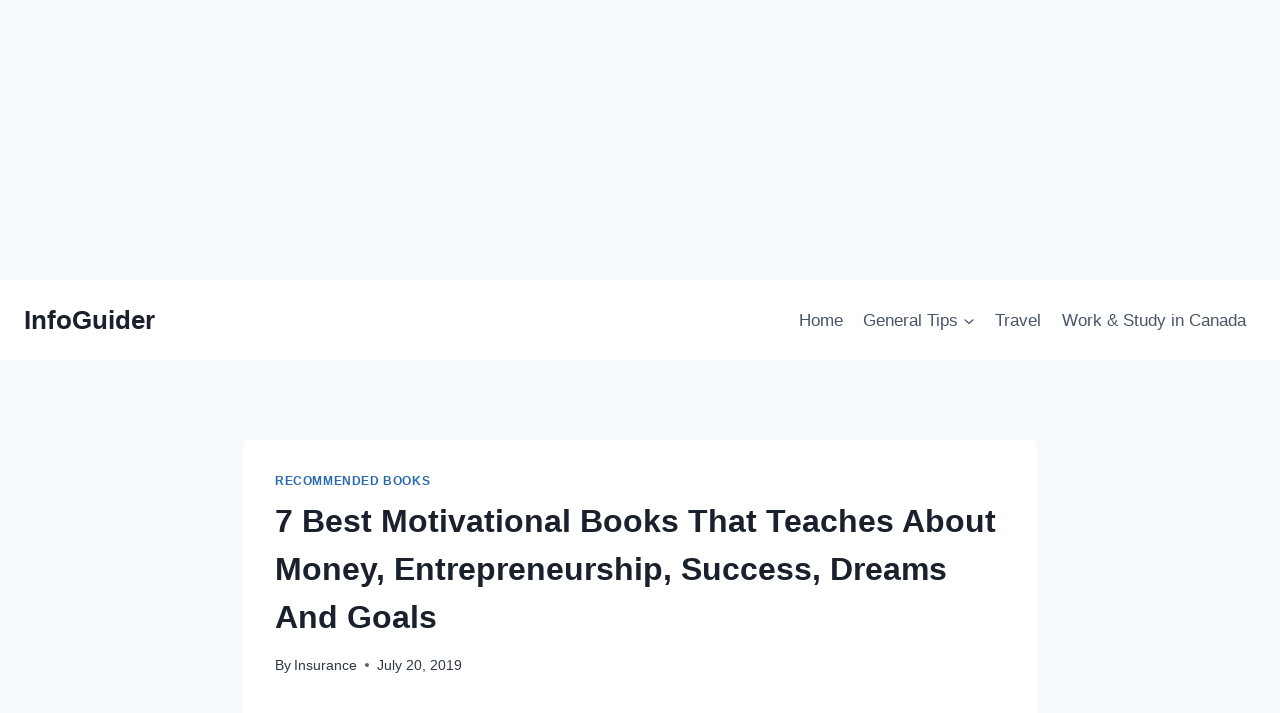

--- FILE ---
content_type: text/html; charset=utf-8
request_url: https://www.google.com/recaptcha/api2/aframe
body_size: 269
content:
<!DOCTYPE HTML><html><head><meta http-equiv="content-type" content="text/html; charset=UTF-8"></head><body><script nonce="pPTeTlwXODeORxlqSoBXNQ">/** Anti-fraud and anti-abuse applications only. See google.com/recaptcha */ try{var clients={'sodar':'https://pagead2.googlesyndication.com/pagead/sodar?'};window.addEventListener("message",function(a){try{if(a.source===window.parent){var b=JSON.parse(a.data);var c=clients[b['id']];if(c){var d=document.createElement('img');d.src=c+b['params']+'&rc='+(localStorage.getItem("rc::a")?sessionStorage.getItem("rc::b"):"");window.document.body.appendChild(d);sessionStorage.setItem("rc::e",parseInt(sessionStorage.getItem("rc::e")||0)+1);localStorage.setItem("rc::h",'1768982623459');}}}catch(b){}});window.parent.postMessage("_grecaptcha_ready", "*");}catch(b){}</script></body></html>